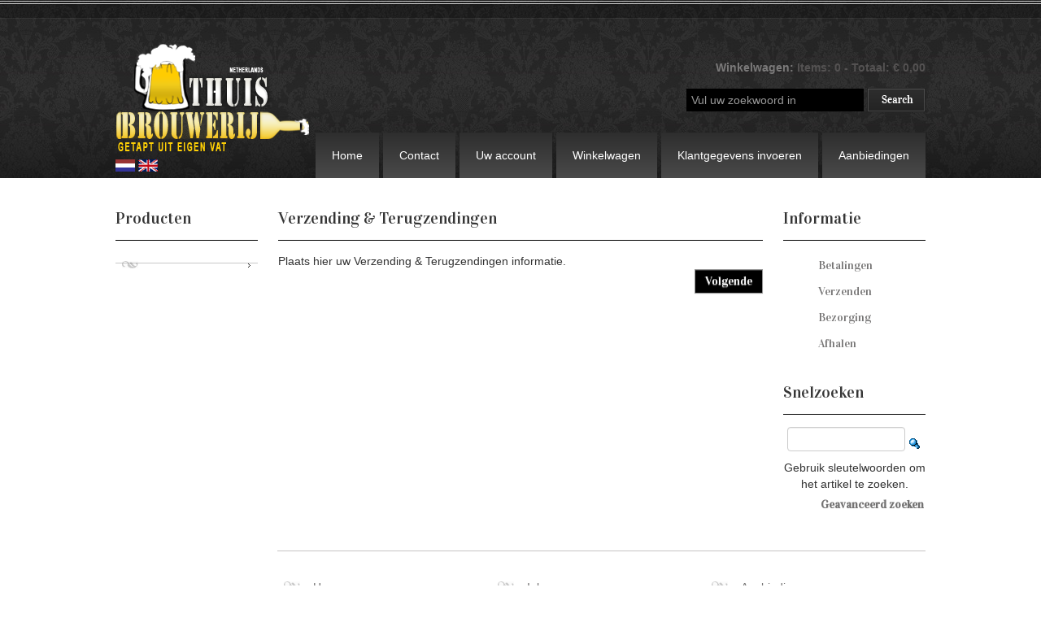

--- FILE ---
content_type: text/html
request_url: http://www.thuis-brouwerij.nl/shipping.php?osCsid=daa66490400a83a751e7ddbcdec39c05
body_size: 2087
content:
 <!DOCTYPE html>
<html>
<head>
<meta http-equiv="Content-Type" content="text/html; charset=utf-8" />
<meta name="viewport" content="width=device-width, initial-scale=1.0" />
<!-- <link rel="stylesheet" media="screen" href="/css/bootstrap.min.css,stylesheet.css" /> -->
<link rel="stylesheet" media="screen" href="/assets/css/bootstrap.min.css" />
<link rel="stylesheet" href="https://cdnjs.cloudflare.com/ajax/libs/font-awesome/4.7.0/css/font-awesome.min.css">
<link href="http://fonts.googleapis.com/css?family=Vidaloka" rel="stylesheet"/>
<link rel="stylesheet" media="screen" href="/assets/css/stylesheet.css" />
<meta name="description" content="Verzending &amp; Terugzendingen : Thuis-brouwerij">
<title>Verzending &amp; Terugzendingen</title>
</head>
<body class="" itemscope itemtype="http://schema.org/WebPage">
<div class="header">
	<div class="wrapper">
    	<a title="Thuis-brouwerij" class="logo" href="http://www.thuis-brouwerij.nl/index.php?osCsid=daa66490400a83a751e7ddbcdec39c05">
    		<img alt="Thuis-brouwerij" title="Thuis-brouwerij" src="../assets/img/store_logo.png" width="240" height="152"/>
        </a>
        
				<div class="languages">
					<a href="http://www.thuis-brouwerij.nl/shipping.php?language=nl"><img src="includes/languages/dutch/images/icon.gif" alt="Nederlands" title="Nederlands" width="24" height="15"></a>
					<a href="http://www.thuis-brouwerij.nl/shipping.php?language=en"><img src="includes/languages/english/images/icon.gif" alt="English" title="English" width="24" height="15"></a>
				</div>
			        <div id="search">
        	<form name="quick_find" action="http://www.thuis-brouwerij.nl/advanced_search_result.php" method="get">    <input type="text" name="keywords"  placeholder="Vul uw zoekwoord in" />&nbsp;<input type="hidden" name="search_in_description" value="1" /><input type="hidden" name="osCsid" value="daa66490400a83a751e7ddbcdec39c05" /><input type="image" src="includes/languages/dutch/images/buttons/button_header_search.gif" alt="Snelzoeken" title=" Snelzoeken " />    </form>        </div>
        <div id="shoppingCart">

			<a href="http://www.thuis-brouwerij.nl/shopping_cart.php?osCsid=daa66490400a83a751e7ddbcdec39c05">Winkelwagen: </a> Items:

			0 

			- Totaal:

			€&nbsp;0,00
        </div>
        <div class="headerLinks">
        	<ul>
            	<li>
                	<a title="Home" href="http://www.thuis-brouwerij.nl/index.php?osCsid=daa66490400a83a751e7ddbcdec39c05">Home</a>
                </li>
                <li>
                	<a title="Contact" href="http://www.thuis-brouwerij.nl/contact_us.php?osCsid=daa66490400a83a751e7ddbcdec39c05">Contact</a>
                </li>
                <li>
                	<a title="Inloggen" href="http://www.thuis-brouwerij.nl/account.php?osCsid=daa66490400a83a751e7ddbcdec39c05 ">Uw account</a>                </li>
                <li>
                	<a title="Winkelwagen" href="http://www.thuis-brouwerij.nl/shopping_cart.php?osCsid=daa66490400a83a751e7ddbcdec39c05">Winkelwagen</a>
                </li>
                <li>
                	<a title="Klantgegevens invoeren" href="http://www.thuis-brouwerij.nl/login.php?form=account?osCsid=daa66490400a83a751e7ddbcdec39c05">Klantgegevens invoeren</a>
                </li>
                                <li>
                	<a title="Aanbiedingen" href="http://www.thuis-brouwerij.nl/specials.php?osCsid=daa66490400a83a751e7ddbcdec39c05">Aanbiedingen</a>
                </li>
                             </ul>
        </div>
        <div class="clearfix"></div>
    </div>
</div><div class="container-fluid">
    <div class="row-fluid">
    	<div class="span2">
			<div class="ui-widget infoBoxContainer">  <div class="ui-widget-header infoBoxHeading">Producten</div>  <div class="ui-widget-content infoBoxContents"><ul id="nav"><li class="level-"><a href="http://www.thuis-brouwerij.nl/-c-.html?osCsid=daa66490400a83a751e7ddbcdec39c05#cat"><i class="icon left"></i><i class="icon right"></i></a></li></ul></div></div>        </div>
		<div class="span8">
			
<div class="contentContainer">
  <div class="contentText">
  	<h1>Verzending &amp; Terugzendingen</h1>
    Plaats hier uw Verzending &amp; Terugzendingen informatie.  </div>

  <div class="buttonSet">
    <span class="buttonAction"><span class="tdbLink"><a id="tdb1" class="btn" href="http://www.thuis-brouwerij.nl/index.php?osCsid=daa66490400a83a751e7ddbcdec39c05"><span><span>Volgende</span></span></a></span></span>
  </div>
</div>

	</div>
			
    <div class="span2">
        <div class="ui-widget infoBoxContainer">  <div class="ui-widget-header infoBoxHeading">Informatie</div>  <div class="ui-widget-content infoBoxContents"><a href="http://www.thuis-brouwerij.nl/information.php?info_id=37?osCsid=daa66490400a83a751e7ddbcdec39c05">Betalingen</a><a href="http://www.thuis-brouwerij.nl/information.php?info_id=39?osCsid=daa66490400a83a751e7ddbcdec39c05">Verzenden</a><a href="http://www.thuis-brouwerij.nl/information.php?info_id=40?osCsid=daa66490400a83a751e7ddbcdec39c05">Bezorging</a><a href="http://www.thuis-brouwerij.nl/information.php?info_id=62?osCsid=daa66490400a83a751e7ddbcdec39c05">Afhalen</a><a href="http://www.thuis-brouwerij.nl/information.php?info_id=214?osCsid=daa66490400a83a751e7ddbcdec39c05"></a></div></div>
<div class="ui-widget infoBoxContainer">  <div class="ui-widget-header infoBoxHeading">Snelzoeken</div>  <div class="ui-widget-content infoBoxContents" style="text-align: center;">    <form name="quick_find" action="http://www.thuis-brouwerij.nl/advanced_search_result.php" method="get">    <input type="text" name="keywords" size="10" maxlength="30" style="width: 75%" />&nbsp;<input type="hidden" name="search_in_description" value="1" /><input type="hidden" name="osCsid" value="daa66490400a83a751e7ddbcdec39c05" /><input type="image" src="includes/languages/dutch/images/buttons/button_quick_find.gif" alt="Snelzoeken" title=" Snelzoeken " /><br />Gebruik sleutelwoorden om het artikel te zoeken.<br /><a href="http://www.thuis-brouwerij.nl/advanced_search.php?osCsid=daa66490400a83a751e7ddbcdec39c05"><strong>Geavanceerd zoeken</strong></a>    </form>  </div></div>    </div>      
</div>
<div class="footer">
	<div class="wrapper">
        <ul>
            <li><a title="Home" href="http://www.thuis-brouwerij.nl/index.php?osCsid=daa66490400a83a751e7ddbcdec39c05"><i class="icon left"></i>Home</a></li> 
            <li><a title="Verzending" href="http://www.thuis-brouwerij.nl//information.php?info_id=14?osCsid=daa66490400a83a751e7ddbcdec39c05"><i class="icon left"></i>Verzending</a></li>
            <li><a title="Privacy" href="http://www.thuis-brouwerij.nl//information.php?info_id=7?osCsid=daa66490400a83a751e7ddbcdec39c05"><i class="icon left"></i>Privacy</a></li>         
        </ul>
        <ul>
        	<li><a title="Inloggen" href="http://www.thuis-brouwerij.nl/login.php?osCsid=daa66490400a83a751e7ddbcdec39c05"><i class="icon left"></i>Inloggen</a></li> 
            <li><a title="Account aanmaken" href="http://www.thuis-brouwerij.nl//login.php?form=account?osCsid=daa66490400a83a751e7ddbcdec39c05"><i class="icon left"></i>Klantgegevens invoeren</a></li>
        	<li><a title="Verzending &amp; Retouren" href="http://www.thuis-brouwerij.nl/shipping.php?osCsid=daa66490400a83a751e7ddbcdec39c05"><i class="icon left"></i>Verzending en retouren</a></li>
        </ul>
      	<ul>
        	<li><a title="Aanbiedingen" href="http://www.thuis-brouwerij.nl/specials.php?osCsid=daa66490400a83a751e7ddbcdec39c05"><i class="icon left"></i>Aanbiedingen</a></li>
        	<li><a title="Algemene Voorwaarden" href="http://www.thuis-brouwerij.nl/conditions.php?osCsid=daa66490400a83a751e7ddbcdec39c05"><i class="icon left"></i>Algemene voorwaarden</a></li>
            <li><a title="Betaling" href="http://www.thuis-brouwerij.nl//information.php?info_id=13?osCsid=daa66490400a83a751e7ddbcdec39c05"><i class="icon left"></i>Betaling</a></li>
        </ul>
        <div class="clearfix"></div>
    </div>
	<p>Copyright © 2026 BSGCN BV  |  K.v.K. Amsterdam 62304739   |    Mail: <a href="mailto:thuisbrouwerij.nl%40gmail%2Ecom">thuisbrouwerij.nl@gmail.com</a>    |    BTW-nummer NL854756826.B01</p>
</div></div>
<!-- <script type="text/javascript" src="/min/?b=assets/js&amp;f=jquery-1.11.0.min.js,jquery.anoslide.js,tinynav.min.js,jquery.scripts.js"></script>-->
<script src="../assets/js/jquery-1.11.0.min.js"></script>
<script src="../assets/js/bootstrap-carousel.js"></script>
<script src="../assets/js/jquery.anoslide.js"></script>
<script src="../assets/js/jquery.vticker-min.js"></script>
<script src="../assets/js/tinynav.min.js"></script>
<script src="../assets/js/jquery.scripts.js"></script>
<script src="../assets/js/print.min.js"></script>
</body>
</html>

--- FILE ---
content_type: text/css
request_url: http://www.thuis-brouwerij.nl/assets/css/stylesheet.css
body_size: 12217
content:
.icon {
    background: url(../img/bg_list.png) no-repeat;
    display: inline-block;
}
a {
    color: #747373;
}
a:hover {
    color: #282929;
    text-decoration: none;
}
p {
    color: rgb(143, 143, 143);
    font-size: 0.875em;
}
.container-fluid {
    position: relative;
    margin: 0 auto;
    width: 996px;
    max-width: 100%;
}
.header {
    background-image: url('data: image/jpg;base64,/9j/4AAQSkZJRgABAgAAZABkAAD/2wBDAAICAgICAgICAgIDAgICAwQDAgIDBAUEBAQEBAUGBQUFBQUFBgYHBwgHBwYJCQoKCQkMDAwMDAwMDAwMDAwMDAz/2wBDAQMDAwUEBQkGBgkNCwkLDQ8ODg4ODw8MDAwMDA8PDAwMDAwMDwwMDAwMDAwMDAwMDAwMDAwMDAwMDAwMDAwMDAz/wAARCADbAJkDAREAAhEBAxEB/8QAHwAAAQUBAQEBAQEAAAAAAAAAAAECAwQFBgcICQoL/[base64]/8QAHwEAAwEBAQEBAQEBAQAAAAAAAAECAwQFBgcICQoL/[base64]/9oADAMBAAIRAxEAPwD4if4mfD8HYPFhVSpIA+CfgHaT7Z1D9KAHj4k+AAig+LMMcbH/AOFKeAVxnsB/aFADv+Fl/D9dqHxUWG0lR/wpTwD2x2/tHrQAxfif8Pdzp/wlW9urMPgp4BA+n/IRoAcfiZ8PsFz4tA/gH/FlfAPB/wDBjQAf8LN+H/IHinDt1/4sr4Bz06kf2jmgBi/Ev4dxrn/hK+Scr/xZPwCCcY4wNQoAd/wsz4fksP8AhKz/ABB1/wCFKeAP1J1HHSgCB/iX8PURf+KrHJIU/wDCkvABz6nH9o0AMX4keAW6eKTjG7J+CPw/A/M6jQAw/E34fA4PivBHUf8ACkfAH/yxoAkX4ofD8lF/4S4qB/1RLwAP/cjQBaPxN+H2QR4qLEZGwfBTwFn3/wCYhQAH4k+APlH/AAlWQT2+CngDB6nvqNACn4l/D9VLHxVnbyWHwU8A8/T/AImNAFR/ih8Pt+5fFRjOP+iJeAC31ydRoAiPxO+HxO4+LMk9T/wpHwB/8saAF/4Wb8PuP+Kr69P+LI+AP/ljQBLH8S/h46sP+Eq5X73/ABZLwAM5PH/MRIoAX/hY3w//AOhvT/wyPgD/AOWFAHy+U3Bi0jqr8qc4A6/zoAYCrQlpDx2B9BjA+pxQAM3mSbTyACW+bH+7g/jQAm5eSB/rSTkZ5PPcD3oAQlScnGVPU9mHPOcUAGWEuIxje2/cx9OpNAD0dJGJyxKklcnk5PRaAH7PmDYzKi9M9c8HJ+lAEQmTahdgvLfImDg+uDmgBIZHMR24LR8KCcYB53c0ATb3fEUtvubrknj3Ofx7UAU2hZJgiDd/Emcc4oAstL+/cIhkwMEA454yf0AoAmGCiTYHyrnavuORQBXuJGUoQrKhPzKcYbHXpmgCO5BeQMq5VwAhH8X+c0AOEaW+0zIXJ9Og9utAD/MZY2LqcAkIxwuRnAH16mgBkDLt4IUg56cc8NnPXj3oAu5f/IP+FAFptL1BCQ8ETAckLLGd3IPALe1AEP2SZ/NyiAnOMyxnIA4/i67qAHwaZeyIsiLFmIYI8yMn5R/DhuaAGLpd5hMbCFOU/fRdSeOjfN/n3oAQ6XeYIxGMtvI82Lr/AN9fT/OKAHT6XdxRlmRN02do8xBtHH+3uGKAILbSrzd5m2Iheq+dFu/AbqALI065kKRjyymDuQSRkfLjH8X60AMk0a6llUokaxnG5xLF1Jx/f70ARTaZeQqYDHHgneCZY8jPvu9qACDTb98wbFz96P8Aex/KRz/e6GgC3d6bexqHCRq5O0N5sfQ9cfN14oAzo9PuE3Exoz/wfvowB7/eoGXY7C8mAQCMM5+550Y+6Ac53etAinJYXLrHiONWVcP+9j59/vUAT2un3pYJsjZUywBljyD04+buxoGTXWm30bFjGgLYEbedGQPUj5uDQIpx6fekSL5aOXB6zR8dycbvagZdh0i+WIArDg/My+fEcg4/2uOOaBE39i6p/wA9k/77i/8AjlAzYVQzIQdzqFEhU888fpg0CMeVDHI8ZOcHGaALlip3sXGEADZPYg5B/nQBIcAlVJIJPJ4Jz1zn9c+3TjIAmAcA8L3IHIB9P8/rkAAZfKzGN1Q7SmfX8T+GKAK0M5hD7VG9uA57CgBbeQxsQFLGQbeOTjPPHegC4GQGMRoCzKQg5PAzyR/FxQBAwlWRJflkkCbypH3QOhOetAFz/XpDclBlA+8A/wAOCOP6UAMaOS4tVaVxvGXU9AR79BQBGqWayJGyu5YYBPAJJ69jQBQb5JGCNnaxww9jwRQBdEFqsURlkKPIA2PY+w7UATw2wilZo3ym3C59c8jP4UANUNcTnzEDCJ+QcdCGwPwwtAEMkhnlIAEflH5ZgD8oGcZ/GgC0rZUbACjjnjvjG09+TQBayn91vyb/AAoAz1lgBbYwQEjB5Xk9fTA47H/4mgZRlyZZCWDHJ+YdD70ASRTuoWMufJ3YYex60AWC5XPyMdvUHAHGf8/54AAOTjcjc9xzyR7dqAK8txI4Me/MQPyjHYdKAIVClhuOB3PWgC9biPMuwlFI+ZsjjP3RkjPrn6UANNyoAKAhsZz15z0P4ZP40ATRS+eFUfNKVY7QMAYGBknqKALP7yMbewyc8Yx3JOOlAFV54xv24ZFK4GSM8k8EdyeaAM93LsSST6ZOcD/eoAZQAu45Uk528Lnnj05oAuw3Jyd2d67icAYOBnLDvjHFAF5HABdRncecd89ATjk80ARkLGwLEquSpzg/Mwzn9cGgCNCRF584C5O6Ps3XOB6Z9qAF+1W/q/8A3yn/AMTQBE9i6kHIMZYDOOQD3IoEJFAgufKYiQLjdjpnjIoAW5kOJInQjJzGT2UE44oAfCPMSPkg/cONv07+xoAWdREjsGJP3RkD6dsdqAILeUxgKiFnLZJXkldvTGO3UUASzwRNNGI8Is3QgccgY44/vUAMS0lZmRD+743OeAe/T/ZoAhW3kffgKPK+/k459KANhLfyECxbQSf3spHOPagCGaaBWxINyg8qvJJH975ug9KAKs0v2hZAWCxoR5XGMnB4P1oAo0AToitFu2guCRgHnBHHH1oAhZChwwwfSgCe2Zo3Z0I3KpO3Gc4GaALv2mBmOOGYYdsfI317/jQBbUB/l4eN1+YHk+2D3FAGRLatH5hBBVGwB3xgHP3fegCLyn/55t+RoA2ELMm0Nv2fJM3b0PJPUdc0ANaNdwlGNwXKyIvykAdDjv6UAVrqPzN9wz7V4VExyeOnUd80AV7Xf5oWM4Dfe4zwO+PX0oAdeb1lwxyOSmO3OD+ooAktYPuThwQh+cZwR75/[base64]/fb/wCFADpWaGLcIiwbAfc2NoHQEKaAIluYZCMg2545HIyv3cj2NAEwUuGiY538OQCeexOOueoP50ANuJIvOjiCFWSRVLDj5ODjigBElhW4kjZWk3PsQE7guT83X1NACj5F8qPLguTF1G4+xwRx1/zwANluIkJBkec55QHCcf5zQAsT+ejhY3Ug9N2VbJ5Dce/5UASLuf8AdOSYyG3Fsg49ee+eQOwoAy5Ynico456g9iPUUAIqMSuFwGIAY9N31oA2iRDEEcrgBVIzg9BnGetAEG6NiHDgoP8AWOcjHK4wvqNuOgoAARGjHDbVLZwRlQSVAOc/pQAjLGhcQHd5igNzu68g49etAElufmfahRF2ooPzHPfnnFAGfdJsmPzbi3zN25P+z2oArqNxA3Bc/wAR6UAaoEccMaxHJJyzdCc5Axnp0O2gCvvh/wCmH/fElAFmYhVd5AELIyKn8RJ65H1+agfKZsKeZLGmNwJ5HTjvQFjbHlqP3PPkZVxk8ex70BYqX8QBjuB3OG9+4oCwy3i8y6mfGRGxIU+pJxQFi64Ry3mttDfIhB755x/XigdjJuoRDMVUYUgEc54//XQKxat9rxRhUEhQOroevPQj69M0BYmCFMux4ZifLXq5HJ9+v5CgLGZ5ckhLbSWY5I7889OvegOU07dGSNoGiKf32JBByOT+AoDlI9paeDJdo1wSuDhWGccemfWgLE3lkkyIwTvIAufnIIP480BYlMSFdgQAAhlB/iC9jQFiDy1EmE+WOQAuF+XleMDHqetAWE42DYoMRY5xypPUjk8DvQFiT5QWVUypXhcgZABHPHHfkdulAWMuaN/MkJ3PjJLEYzjrx7UByl2NC0SKVMcyZADZG5evHuM8Ggdhdp/57/[base64]/wA5xQAjR5YnYS/TrkbR6dz16GgBzAOY0QYVcjdxnAxng5/H3oArtHJtby3IVz0YHf8AMQCcCgBsSBGJjQEnb+7OfvLweccdf4qAIJ7hXkICkqu4feOCCQf59qAEE8k7RRk4YZzIACec9OlAE3y/3j+clAEVs53Mjtlenld3OMBc+lAE6QxI4kVQdgHBPykkdcnp3oAomNkCyhh14Ibp0P50AXDIHtWIIVlUI/qTngfiBQAsEm21IO0lA23J9emR6nmgCksMsiGUcgdSSO31oAutbiKSMo3zJwSw6tkcjn/aoAqTyGRguwKE4HO4/ie9AFvaNixKAB5ZxnLZ56jGevtQAyzKKCGP7x2CoB145oAvxHnGPmzhvfIzn+dAEPzBGCgCOIlOen3hkd+OMUATl23ZyFG7Chj94f4+lACxkHIX5AxO1QBwV6t6daAIoojbh9ztIWBKfzIHvQA/AUgAgZC7iG5JzjrQBXHKFiu4fdcgdc8YxnBIPp/hQBWnkcq0bxEKpxHIQQeOnX1AoAbAwURqcZdsbcdsEA5+poAs+U/q/[base64]//r60BcaFYnCtuwDhc9B04I4z2oC5XuIpZ1AVwoB+SPnB4z1bvigLmTtNAXDFAXHUCNKG5R2CuBEqrw3XlBx27daALkTLKHkB+98pKgjpk8d8n2oAFVdsZI6rucjrwM/98g9qAEQ7zwNu7IyBgNjOTj6mgBsxkSJ5OCpUCRG4yQcZznv/ACoAqSXQ8sNE5WU8MuPujv8Ame/WgDP68nkmgB0cbSNtH1P0/rQBpQNKCICi+WpDMyjlhnhuvIz7UASG4SSaOMLuWQHEjDdnOQOPSgCUM28QMuEA+YlcjtgA9PzoAQJsKtheG+RTkM3GP8/0oAn27clzujA4B9TnPHvQBGm7aoXAJUNtPfOcjI9OOaAK9yrRSxPCpOSWeIfd7DOO3WgCdkbcCpKMj/IOxDYLdevegCAvMsieWfMjnO7LjAH+cUAZkibCMsGJGSO4+tAEdAGo1nDIdqExOv3lHzY6Yzk0AUpoHt2w/Q/dI6GgZdtJHEDEMAsRyy45xySf8KALSLtw7gs7AbiepI9AO3zUCF4Ee9l6A+Zt6gDqM+1AFKdVnjknEh2JgRr2GODx78UAZ6qWIVeSaALa2mG2SsUZx+7AGc/j0oGMNvtkiTdkNzkj39KANAuFSRuRn76qPmTj9MUCI42EThHV/kUrHwAeSNuMHGaAJw4zIrIcD5QoHByPu/higCsTIYj5fU8CXruALZI6kdKAJcuuzkkoPlkbJ56HPJ68/hQAxpZD5jeWR5YHlr0+X72Sfvfw9qAJQVLPks7BwJAvzA+2MnA60ARkytzIfnDfuh0XK85PPXtQA9RuCs6hTISsu48kZ7dO1AypIiyTB5ZTskJ2kjbgYz948daBEv2S39J/y/8ArUAVy8BkZCgi5wJY2JAPr7jNAFsRK8MkWzEiHnnOWxkEE+tAFKRo44hChBdsGdh0yOQPwoAuQIsJDspDFQJV6/[base64]/E0AGW2MQSXZ8KcDlOx9OxoAUlR5isR5fAXcCpbd1xn0oArS5gVY1OHPzyEcc9B+VAF+3YtGjMRnG1DzhcDA47kk0ARuDKUljC5hx+8fjOOoK9sUAUC0s3VjsDZY/wruNAG5k/89V/75/+vQBjxWvmRkiUeZjIQEH8+aALsEsflxqeJJFG3uTt46/hQBmMkryylEb5SWI9OaABlngdJHGGY5BJzk+/NADi0kzR+UpEqLgleM+5PvQBC0cijLKwHTJoA2WMYQJ3YjYuSORjb9McUAZy2jmISGQKz7fLQ989Bn1oAmtRERvCDPAcP82D7fWgC4drq42K+75kxjk4FAGfc/KkbJuRX6r/AA8cjH50AQG4mJjcsS0f3f8A69AGnIdyo6jarEYHY5GQT057f5yACM+3IPvnr9Ov+ffcAPhGXJ+8Mfhz6/8A6v0wAAZbyNJI0jc5OcdselAF6WUwiLy8LJgGSMdBx6bu+aAJEMgjijVt+5MucgEZXKjigA3RRQlSNoYEou7nkY9+tAGTzQBpwxLFMrDKjZgqc5z6n2NBRJtRHEoHyqm1EI/iJ4I3etAiKeZlDkbo/MLBWQg5K4GSc5H4UAUHmkkjSNiTsJO4ncTmgB9vOYBIQNzsAEJ6D6igC1FctImyUhyxztxg8cjHGM5oAsSAStCQcFWDEH0HOMeuKAI7qMOIwMrHGrE4GcDj+VAAD5ZRNwJZQFQ8HjBGTx9AcUAPJkVQFXuVb2A4yv8Aex70ARXMiGBlwA7lTwRjPGcd+lAGagUthyVU/wAQ7fhQBqmVWjVYyfKUbc9zgdG/D/OKAGcg8j2Ax/MH8Ov49qAHpII3+ZiFG4kbj1zjJ/H/AOvzmgDMlCBsQszL/eNAEYDtkgE46/jQBpRRmMbQ5cnqNu4Z7DketAD0UADe++X5irNjBLDaMevSgCt5K/[base64]/hQBVkvFKhIUCqORnG38hxQBEjTSsgJZ13buenHX+fagBkgeSbaQA/QKf0FADkidGDttBU8K2evQZ20APnWNQWx8zEKMnBHAyNuKAK21g2Np3dcYoAsTNKhU7igdVJ7HIGD/wDqoAdHdkAiQBwRgnuR7+tAFlZUuFXEQCxnABIxuwQBj0oAbCIllkAYMj4K8jGeuCB09qAHOgCSJDtXfng+pIBUenagLDML9lYSZUxZOz3+6uaAM9XKuHzkg5570AaizReWxEgAJyc9s54oAzZZPMct26D6CgC9bZETybyC2Q+TkH0PtQAkSnyyJBhJWJBPXBx/[base64]/+vQBG8LzzP8+AqgjI6egxQFxVISB0ZCQh2ufl6nqf1oAhEDwmGQkcsAQRnGT3oC5dZlDEqPlB3bQM7jjH/wCzQAAkg/uyc4DyNwTnk/lQAwspbZLHmM/3lCkf7Wc9B60AUJ4xEwKElGztJ68dRQFyHNA7hCplcLnj+IjsKCS+ClsuCpYdd+3kg5ODn8KAI0eVk83eFBPzKOPl6Zz14oAeh8zBQrtHTgADPGD796AE3SIXIwYmccEkkYOC3rQAhXJjPIj3ZJzjOO+PT3oAkZmmjZVxtJHzdT1HbA6UAUZY/Kxl8k9OMD3oAmtpXOUXHC5AAAJwRQBNEwyTuwQMnJwMdz19gD/CDQBSmwGBUkBxuwexzgjP1FAFiBp5VwTuUH5ZGwSrfj160AWSCbd1jYg84BIyMHpn8KAKAlbyJgWzuZcn65P9KALNuXeF2eQ4LZyeThfTNACM0sSsUG1m5MmB8qjoP/iqAKalpZFUvkscbjzQBeLDYr9Om1icnA9eO3WgBssiiLaV3DOAScHOCSfw70AZ+73oAtpDEYy5HbJIPAwefU9qAJTl8gfK33WHB69c/rQAYEQRVyQpwc46E5x27+tAEhf72AWwQQnP6jbmgBBl92flyuJD+H04oAg3D93lcR9G4wB6Dd9aAGmRQHCDeg27mJ6E/[base64]/AKD/APF0AAQKAgB5PIJ6/U+gNAxXUnYNxVNpYHvkdD+GaAHqQQAc4GAfckZP50AKSDtbqueW/iH8PagCOWQRsIgCdwPA/TigCRuMADIVfmB6fNxnHegCJ/Rcc5+U4Ab0x+PTNADJAZDydmeQxxkkjvyMcYoAphTvKFgMHk9ePUfzoAsGQIsYJLKV7HH6/jQASKzqHQb85+fd2X2oArsrKiMf4yePpQBat5mOFyC6j5c4A2jsPegBXl/fxA7Pl6kjGMn+nagCSWYwgBRhmB2njI+br+NAGcoeQ4Ubj1wKALMGMFicE8N0wF9x9aAFSTzJSAgI4BO7IAHU80AQNuTGG684HagCbC/88f8Ax7/69ACxyNIiEgliT83Tkcj8KBDy4JVSpyGywHcHOfwoANyliB8wyGA9QPfvQA4Eg9tw5YYwD6UATZBAzz7/[base64]/ADz/APHaAHr82SGJG4lMdP8Aez+NADkfDB2I5XGR25/TNAETYLAgg8n5snnvj0zzQBIJDjcT94HOBlcD6UALuYbULAA/h+GaAELbclRuj7gdsdwKAGiXeodTjOfqpxgUAIZIgFbG05wRj7p70AVrhkyrKysWzuI/Q/WgCvu+lAE9ucyZzgoMjHftigC1kYJ3A46dtwHOR+OaAHglCgAy2Dz2+lABvAGMKBg8nv680ABc/Kd3IyxBHPGB/I0AM3gkHeDgcMB278fnQBXndOMEiT/lop6UAVt30oAkikIcbWVc8EnpigC/vi/57j/vs/8AxVAFVyB+6UlU2kjHQn0z/SgY9QREqliGx8rdCCewoAfu2hUxuCjKg+3qPagBqzJudOp6sR0+lAClwQXZgMjbtz0NAB5vUAfO3bj06kZzQBHGY4lPJ5OV9TjHFAC7iQw7ncJEB9e+aAIXISMAc9Qpx19T7UAQKkjdEOPvZPA/WgBhODgjBHagCeO4fMallVV7+3/6qALrSjIK/MwBAQfr9KAGnnaOxPbo38VAD921ct/Bkkj6dB+FAFCSYmXzADG1AEJcsSx5J5JoAM4xkHnpQBPFtdWUr0xuPc88YoAPJ/21oAkK5BLOQG5BzgCgQ0EFCXPHb/dHb8aABjltrcgZLc8/7OD+NACbl7f8tCeRnk/8BoACQfm4yp6n1H1oATcwk2oPvndk/rQA5XV2JySVJK5689hQA/byDjMgHT17HJoAj81cKWIHX5F5wfXnNACRSN5ZxgsnQE4wOueaAJdzP+7eHJPqePc5oAqtGyyBV+buue+KAJ2l/fMFTfgYIB78bv5UASg5VZcDhc4H06UAQzSMpUgEA/eBxg4oAjn3M6lR8rABCO9ADtiQ480Fy3p0FADvMYISwJALbSeMjpj60ANiZQvBAO78Pm459eKALW5vU/kf8KB3IO3GOvPp1HrQIa//AC1+70HX+tACJnMXT7ox09DQAxc7YvvffOOmO/6/WgA5w33v9b2xtzkdaAFb/lp06N9e3SgCG3/1q/rQBZf/AFY9MDOfu+2aAKs33z938P6+9ADh/qD937/fr26UAPT/AFQ+995cf/Y0ATv973wfu/exx07UAU4du/nH45/TFAFxvuHr1H557e9AFWb+DpnHOP69s0ASwfdj69TjP4/doAkk++cbs4/ztzxmgCuPuy9c4P3/AKj9aAJLf/Vf8CP06CgCX5/+mv8A45QB/9k=');
    background-repeat: repeat-x;
    height: 219px;
    margin-bottom: 38px;
}
.header .wrapper {
    positIon: relative;
    width: 996px;
    height: 219px;
    margin: 0 auto;
    max-width: 100%;
}
a.logo {
    margin-top: 40px;
    display: inline-block;
}
.headerLinks ul {
    list-style: none;
    position: absolute;
    right: 0;
    bottom: 0;
    margin: 0;
    padding: 0;
}
.headerLinks ul li {
    float: left;
    background: #fff;
    margin-left: 5px;
    height: 56px;
    background: #207cca;
    background: -moz-linear-gradient(top, #207cca 0%, #2e2e2e 0%, #4a4a4a 100%, #4a4a4a 100%);
    background: -webkit-gradient(linear, left top, left bottom, color-stop(0%, #207cca), color-stop(0%, #2e2e2e), color-stop(100%, #4a4a4a), color-stop(100%, #4a4a4a));
    background: -webkit-linear-gradient(top, #207cca 0%, #2e2e2e 0%, #4a4a4a 100%, #4a4a4a 100%);
    background: -o-linear-gradient(top, #207cca 0%, #2e2e2e 0%, #4a4a4a 100%, #4a4a4a 100%);
    background: -ms-linear-gradient(top, #207cca 0%, #2e2e2e 0%, #4a4a4a 100%, #4a4a4a 100%);
    background: linear-gradient(to bottom, #207cca 0%, #2e2e2e 0%, #4a4a4a 100%, #4a4a4a 100%);
    filter: progid: DXImageTransform.Microsoft.gradient( startColorstr='#207cca', endColorstr='#4a4a4a', GradientType=0 );
}
.headerLinks ul li:hover {
    background: #fff;
}
.headerLinks ul li:hover a {
    color: #4a4a4a;
    text-decoration: none;
}
.headerLinks ul li a {
    display: block;
    padding: 18px 20px 18px 20px;
    color: #fff;
}
#search {
    position: absolute;
    top: 108px;
    right: 0;
}
#search input[type="text"] {
    color: #7a7979;
    line-height: 1.3em;
    border: 0;
    background: #000;
    margin-bottom: 0;
    -webkit-border-radius: 0;
    -moz-border-radius: 0;
    border-radius: 0;
}
#shoppingCart {
    position: absolute;
    top: 64px;
    right: 0;
    color: #545252;
    font-weight: bold;
    line-height: 39px;
}
#shoppingCart a {
    color: #7a7979;
    font-weight: bold;
    padding: 6px 0px 9px 0px;
}
#shoppingCart a:hover {
    color: #fff;
    text-decoration: none;
}
.row-fluid .span2 {
    width: 17.529915%;
}
.row-fluid .span8 {
    width: 59.815%;
}
#nav {
    list-style: none;
    margin: 0;
    padding: 0px;
}
#nav li {
    line-height: 1.35em;
    border-bottom: 1px solid #c8c8c8;
    position: relative;
}
#nav li a, .ui-widget-content.infoBoxContents a {
    color: #747373;
    display: block;
    padding: 6px 0px 6px 43px;
    font-family: 'Vidaloka', serif;
    font-size: 14px;
}
.row-fluid .span2: last-child .ui-widget-content.infoBoxContents a {
    padding: 0;
}
#nav li a strong {
    font-weight: normal;
    color: #000;
}
#nav li a:hover {
    text-decoration: none;
    color: #000;
}
#nav li a .icon.left, .footer ul li a .icon.left, .ui-widget-content.infoBoxContents a .icon.left {
    background-position: 0 0;
    position: absolute;
    width: 20px;
    height: 9px;
    top: 10px;
    left: 8px;
}
.ui-widget-content.infoBoxContents a {
    position: relative;
}
.ui-widget-content.infoBoxContents a:hover {
    color: #000;
}
#nav li a:hover .icon.left, .ui-widget-content.infoBoxContents a:hover .icon.left {
    background-position: 0px -14px;
}
#nav li a .icon.right {
    background-position: 0 -28px;
    position: absolute;
    width: 5px;
    height: 5px;
    top: 13px;
    right: 8px;
}
#nav li a:hover .icon.right {
    background-position: 0 -42px;
}
#nav li.level-1 a .icon.left, #nav li.level-1 a .icon.right {
    background: none;
}
#nav li.level-1 a {
    padding-left: 53px;
}
.ui-widget-header.infoBoxHeading, .ui-widget-header.infoBoxHeading a, h1 {
    color: #353535;
    font-family: 'Vidaloka', serif;
    font-size: 1.4em;
    border-bottom: 1px solid #000000;
    padding: 0 0 15px 0;
    margin: 0 0 15px 0;
    line-height: normal;
    font-weight: normal;
}
.ui-widget.infoBoxContainer {
    margin-bottom: 20px;
}
#tinynav1 {
    display: none;
}
.footer {
    padding-left: 20%;
    color: #929292;
    margin-top: 20px;
}
.footer .wrapper {
    border-top: 1px solid #c6c4c4;
    border-bottom: 1px solid #c6c4c4;
    width: 100%;
    padding: 27px 0;
}
.footer p {
    padding-top: 20px;
}
.footer ul {
    list-style: none;
    padding: 0;
    margin: 0;
    width: 33%;
    float: left;
}
.footer ul li {
    border-bottom: 1px solid #e5e5e5;
    margin-right: 41px;
    line-height: 34px;
    position: relative;
}
.footer ul li: last-child {
    border-bottom: none;
}
.footer ul li a {
    padding-left: 44px;
}
.carousel {
    position: relative;
    margin-bottom: 20px;
    line-height: 1;
}
.carousel-inner {
    position: relative;
    width: 100%;
    overflow: hidden;
}
.carousel-inner > .item {
    position: relative;
    display: none;
    -webkit-transition: 0.6s ease-in-out left;
    -moz-transition: 0.6s ease-in-out left;
    -o-transition: 0.6s ease-in-out left;
    transition: 0.6s ease-in-out left;
}
.carousel-inner > .item > img, .carousel-inner > .item > a > img {
    display: block;
    line-height: 1;
}
.carousel-inner > .active, .carousel-inner > .next, .carousel-inner > .prev {
    display: block;
}
.carousel-inner > .active {
    left: 0;
}
.carousel-inner > .next, .carousel-inner > .prev {
    position: absolute;
    top: 0;
    width: 100%;
}
.carousel-inner > .next {
    left: 100%;
}
.carousel-inner > .prev {
    left: -100%;
}
.carousel-inner > .next.left, .carousel-inner > .prev.right {
    left: 0;
}
.carousel-inner > .active.left {
    left: -100%;
}
.carousel-inner > .active.right {
    left: 100%;
}
.carousel-control {
    position: absolute;
    top: 40%;
    left: 15px;
    width: 40px;
    height: 40px;
    margin-top: -20px;
    font-size: 60px;
    font-weight: 100;
    line-height: 30px;
    color: #ffffff;
    text-align: center;
    background: #222222;
    border: 3px solid #ffffff;
    -webkit-border-radius: 23px;
    -moz-border-radius: 23px;
    border-radius: 23px;
    opacity: 0.5;
    filter: alpha(opacity=50);
}
.carousel-control.right {
    right: 15px;
    left: auto;
}
.carousel-control:hover, .carousel-control:focus {
    color: #ffffff;
    text-decoration: none;
    opacity: 0.9;
    filter: alpha(opacity=90);
}
.carousel-indicators {
    position: absolute;
    bottom: 15px;
    right: 47%;
    z-index: 5;
    margin: 0;
    list-style: none;
}
.carousel-indicators li {
    display: block;
    float: left;
    width: 10px;
    height: 10px;
    margin-left: 5px;
    text-indent: -999px;
    background-color: #ccc;
    background-color: rgba(255, 255, 255, 0.25);
    border-radius: 5px;
}
.carousel-indicators .active {
    background-color: #fff;
}
#bestseller-container ul {
    list-style: none;
    padding: 0;
    margin: 0;
}
#bestseller-container ul li {
    text-align: center;
}
#bestseller-container a {
    color: #D08D35;
}
.subcategory {
    float: left;
    width: 148px;
    text-align: center;
    height: 162px;
}
.subcategory a {
    font-size: 0.875em;
}
.catimage {
    float: right;
    width: 60px;
    height: 60px;
    margin-top: -30px;
}
.sort div {
    float: left;
    margin: 0 20px 20px 0;
}
.products .product {
    float: left;
    width: 181px;
    margin: 0 25px 25px 0;
    min-height: 256px;
    position: relative;
}
.products .product:nth-child(3n+0) {
    margin-right: 0;
}
.products .product h2 {
    font-size: 1em;
    font-weight: normal;
    line-height: normal;
    border-bottom: none;
}
.products .product h2 a {
    color: #252525;
}
.products .product .image {
    text-align: center;
}
.products .product .productprice {
    font-family: 'Vidaloka', serif;
}
.products .product .tdbLink {
    margin-left: 20px;
}
.products .product .productbuynow {
    position: absolute;
    bottom: 0;
}
.btn {
    background: #000;
    color: #fff;
    border: double 1px #949494;
    -webkit-border-radius: 0;
    -moz-border-radius: 0;
    border-radius: 0;
    font-family: 'Vidaloka', serif;
}
.btn:hover {
    color: #949494;
    background: #000;
}
.highslide-gallery {
    float: left;
    width: 31.5%;
}
.price {
    border-bottom: 1px solid #c8c8c8;
    padding: 10px 0;
    margin-bottom: 10px;
    font-size: 1.5em;
    text-align: right;
}
.price span {
    font-size: 0.6em;
}
.productDescription {
    padding-bottom: 10px;
    margin-bottom: 20px;
    border-bottom: 1px solid #c8c8c8;
}
.productWrapper {
    float: right;
    width: 68%;
}
.buttonSet {
    text-align: right;
}
h2 {
    font-family: 'Vidaloka', serif;
    color: #353535;
    font-family: 'Vidaloka', serif;
    color: #353535;
    font-size: 1.4em;
    font-weight: normal;
    border-bottom: solid 1px #000;
    margin-bottom: 12px;
}
.carouselAlsoPurchased .next, .carouselAlsoPurchased .prev, .carouselCrossSell .nextCrossSell, .carouselAlsoPurchased .prevCrossSell {
    display: block !important;
    opacity: 1 !important;
}
.carouselAlsoPurchased li, .carouselCrossSell li {
    text-align: center;
}
.carouselAlsoPurchased h3 {
    max-height: 30px;
    overflow: hidden;
}
.carouselAlsoPurchased li a, .carouselCrossSell li a {
    display: block;
    font-size: 0.6em;
}
.carouselAlsoPurchased li a img, .carouselCrossSell li a img {
    float: none !important;
}
.carouselControls {
    right: 0px;
    top: 5px;
    position: absolute;
}
.carouselControls a {
    float: left;
    margin-left: 20px;
    background: #666;
    border: 0px;
    border-radius: 0px;
    display: inline-block;
    font-size: 26px;
    font-weight: 200;
    line-height: 30px;
    position: static;
    height: 30px;
    width: 30px;
    color: #fff;
    text-align: center;
    opacity: 1 !important;
}
.carouselControls a:hover {
    text-decoration: none;
    cursor: pointer;
}
.carouselCrossSell .product-name a {
    font-size: 1.2em;
    font-weight: bold;
    padding-top: 20px;
    max-height: 20px;
    overflow: hidden;
}
.carouselCrossSell ul, .carouselAlsoPurchased ul {
    min-height: 0;
}
.carouselCrossSell, .carouselAlsoPurchased {
    min-height: 0;
}
.box-collateral.box-up-sell {
    position: relative;
}
.formline textarea {
    width: 98%;
}
#upsell-product-table ul {
    height: 193px !important;
}
.block.block-related {
    position: relative;
}
.clear {
    clear: both;
}
.infoImage {
    float: left;
    margin: 0 20px 20px 0;
}
#modalWrapper {
    display: none;
    position: fixed;
    top: 0;
    left: 0;
    width: 100%;
    height: 100%;
    z-index: 999;
}
#modalWrapper .modalBG {
    width: 100%;
    height: 100%;
    background: rgba(0, 0, 0, 0.7)}
#modalWrapper .modalContent {
    position: absolute;
    top: 50px;
    width: 45%;
    background: #fff;
    padding: 20px;
    margin: 0 auto;
    left: 0;
    right: 0;
}
#modalWrapper .image {
    text-align: center;
}
#closeModal {
    position: absolute;
    top: -15px;
    right: -15px;
}
.input-group .cart_quantity_input {
    width: 40px;
}
.header_product {
    margin-bottom: 10px;
}
.spinner {
}
.spinner input {
    text-align: right!important;
}
.spinner .update_product {
    margin-top: -10px;
}
.input-group-btn-vertical {
    position: relative!important;
    white-space: nowrap!important;
    width: 1%!important;
    vertical-align: middle!important;
    margin-top: -98px !important;
    margin-left: 55px !important;
}
.input-group-btn-vertical > .btn {
    display: block;
    float: none;
    padding-top: 6px!important;
    padding-bottom: 6px!important;
    position: relative !important;
}
.input-group-btn-vertical > .btn:first-child {
    border-top-right-radius: 4px;
}
.input-group-btn-vertical > .btn: last-child {
    border-bottom-right-radius: 4px;
}
.input-group-btn-vertical i {
    position: absolute!important;
    top: 0!important;
    left: 8px!important;
}
@media (min-width: 1200px) {
}
@media (min-width: 768px) and (max-width: 979px) {
}
@media (max-width: 767px) {
    #nav {
    display: none;
}
#tinynav1 {
    display: block;
    width: 100%;
}
.header {
    margin: 0 -20px;
    height: 430px;
}
.row-fluid .span8, .row-fluid .span2 {
    width: auto;
}
.footer {
    padding-left: 0;
}
.footer ul {
    float: none;
    width: 100%;
}
.footer ul li: last-child {
    border-bottom: none;
    border-bottom: 1px solid #e5e5e5;
}
.footer ul li {
    margin-right: 0;
}
.ui-widget.infoBoxContainer.bestsellers {
    display: none;
}
a.logo {
    margin: 15px 0 0 15px;
}
#shoppingCart {
    top: 22px;
}
#search {
    top: 175px;
    right: 20px;
}
.headerLinks {
    margin: 0 -20px;
    padding-top: 52px;
    max-width: 100%;
}
.headerLinks ul {
    position: relative;
    width: 104%;
}
.headerLinks ul li {
    float: none;
    height: auto;
}
.headerLinks ul li a {
    padding: 7px 20px 7px 35px;
}
.products .product {
    float: none;
    width: auto;
}
.products .product .productbuynow {
    width: 100%;
}
.products .product .tdbLink {
    float: right;
    display: inline-block;
}
.block.block-related {
    position: relative;
}
}
@media (max-width: 480px) {
}


--- FILE ---
content_type: application/javascript
request_url: http://www.thuis-brouwerij.nl/assets/js/jquery.scripts.js
body_size: 590
content:
$(function() {
	$('#myCarousel').carousel({interval: 3000})
	$('a[rel="external"]')
		.click( function() {
		window.open( $(this).attr('href') );
		return false;
	});
	
	$('#nav').tinyNav({});
	var countCar = $(".carouselCrossSell ul li").length;
	if (countCar < 6){
		$(".carouselCrossSell .carouselControls").remove();
	}
	var countCar2 = $(".carouselAlsoPurchased ul li").length;
	if (countCar2 < 6){
		$(".box-up-sell .carouselControls").remove();
	}
	
	$('#bestseller-container').vTicker({ 
		speed: 1500,
		pause: 4000,
		animation: 'fade',
		mousePause: true,
		showItems: 1,
		height: 186
	});
	
	$('.carouselAlsoPurchased[data-mixed] ul').anoSlide({
		items: 5,
		speed: 500,
		prev: 'a.prev[data-prev]',
		next: 'a.next[data-next]',
		lazy: true,
		delay: 100
	});
	
	$('.carouselCrossSell[data-mixed] ul').anoSlide({
		items: 5,
		speed: 500,
		prev: 'a.prevCrossSell[data-prev]',
		next: 'a.nextCrossSell[data-next]',
		lazy: true,
		delay: 100
	});
	
	$("a.toBigImage").on( "click", function() {
		var bigImage = $(this).attr("href");
		var image = '<img src="' + bigImage + '" />';
		$("#modalWrapper").show();
		$(".modalContent .image").html(image);
		return false;
	});
	$("#closeModal").on( "click", function() {
		$("#modalWrapper").hide();
		$(".modalContent .image").html('<img alt="" src="loader.gif">');
		return false;
	});
	$(".modalBG").on( "click", function() {
		$("#modalWrapper").hide();
		$(".modalContent .image").html('<img alt="" src="loader.gif">');
		return false;
	});

});

--- FILE ---
content_type: application/javascript
request_url: http://www.thuis-brouwerij.nl/assets/js/print.min.js
body_size: 4274
content:
!function(e,t){"object"==typeof exports&&"object"==typeof module?module.exports=t():"function"==typeof define&&define.amd?define("print-js",[],t):"object"==typeof exports?exports["print-js"]=t():e["print-js"]=t()}(this,function(){return function(e){function t(r){if(n[r])return n[r].exports;var i=n[r]={i:r,l:!1,exports:{}};return e[r].call(i.exports,i,i.exports,t),i.l=!0,i.exports}var n={};return t.m=e,t.c=n,t.i=function(e){return e},t.d=function(e,n,r){t.o(e,n)||Object.defineProperty(e,n,{configurable:!1,enumerable:!0,get:r})},t.n=function(e){var n=e&&e.__esModule?function(){return e.default}:function(){return e};return t.d(n,"a",n),n},t.o=function(e,t){return Object.prototype.hasOwnProperty.call(e,t)},t.p="./",t(t.s=10)}([function(e,t,n){"use strict";function r(e,t){if(e.focus(),a.a.isEdge()||a.a.isIE())try{e.contentWindow.document.execCommand("print",!1,null)}catch(t){e.contentWindow.print()}else e.contentWindow.print();t.showModal&&d.a.close(),t.onLoadingEnd&&t.onLoadingEnd(),(t.showModal||t.onLoadingStart)&&window.URL.revokeObjectURL(t.printable)}function i(e,t){var n=[];return t.printable.forEach(function(t,r){return n.push(o(e,r))}),Promise.all(n)}function o(e,t){return new Promise(function(n){var r=e?e.getElementById("printableImage"+t):null;r&&void 0!==r.naturalWidth&&0!==r.naturalWidth?n():setTimeout(function(){o(e,t)},500)})}var a=n(2),d=n(3),l={send:function(e,t){document.getElementsByTagName("body")[0].appendChild(t);var n=document.getElementById(e.frameId);"pdf"===e.type&&(a.a.isIE()||a.a.isEdge())?n.setAttribute("onload",r(n,e)):t.onload=function(){if("pdf"===e.type)r(n,e);else{var t=n.contentWindow||n.contentDocument;if(t.document&&(t=t.document),t.body.innerHTML=e.htmlData,"pdf"!==e.type&&null!==e.style){var o=document.createElement("style");o.innerHTML=e.style,t.head.appendChild(o)}"image"===e.type?i(t,e).then(function(){r(n,e)}):r(n,e)}}}};t.a=l},function(e,t,n){"use strict";function r(e,t){return'<div style="font-family:'+t.font+" !important; font-size: "+t.font_size+' !important; width:100%;">'+e+"</div>"}function i(e){return e.charAt(0).toUpperCase()+e.slice(1)}function o(e,t){var n=document.defaultView||window,r=n.getComputedStyle,i="";return t.honorMarginPadding&&t.targetStyles.push("margin","padding"),t.honorColor&&t.targetStyles.push("color"),r=n.getComputedStyle(e,""),Object.keys(r).map(function(e){(t.targetStyles===["*"]||-1!==t.targetStyle.indexOf(r[e])||a(t.targetStyles,r[e]))&&(i+=r[e]+":"+r.getPropertyValue(r[e])+";")}),i+="max-width: "+t.maxWidth+"px !important;"+t.font_size+" !important;"}function a(e,t){for(var n=0;n<e.length;n++)if(-1!==t.indexOf(e[n]))return!0;return!1}function d(e,t){for(var n=0;n<e.length;n++){var r=e[n];if(-1===t.ignoreElements.indexOf(r.getAttribute("id"))){var i=r.tagName;if("INPUT"===i||"TEXTAREA"===i||"SELECT"===i){var a=o(r,t),l=r.parentNode,s="SELECT"===i?document.createTextNode(r.options[r.selectedIndex].text):document.createTextNode(r.value),c=document.createElement("div");c.appendChild(s),c.setAttribute("style",a),l.appendChild(c),l.removeChild(r)}else r.setAttribute("style",o(r,t));var p=r.children;p&&p.length&&d(p,t)}else r.parentNode.removeChild(r)}}function l(e,t,n){var r=document.createElement("h1"),i=document.createTextNode(t);r.appendChild(i),r.setAttribute("style",n),e.insertBefore(r,e.childNodes[0])}t.a=r,t.b=i,t.c=o,t.d=d,t.e=l},function(e,t,n){"use strict";var r={isFirefox:function(){return"undefined"!=typeof InstallTrigger},isIE:function(){return-1!==navigator.userAgent.indexOf("MSIE")||!!document.documentMode},isEdge:function(){return!r.isIE()&&!!window.StyleMedia},isChrome:function(){return!!window.chrome&&!!window.chrome.webstore},isSafari:function(){return Object.prototype.toString.call(window.HTMLElement).indexOf("Constructor")>0||-1!==navigator.userAgent.toLowerCase().indexOf("safari")}};t.a=r},function(e,t,n){"use strict";var r={show:function(e){var t=document.createElement("div");t.setAttribute("style","font-family:sans-serif; display:table; text-align:center; font-weight:300; font-size:30px; left:0; top:0;position:fixed; z-index: 9990;color: #0460B5; width: 100%; height: 100%; background-color:rgba(255,255,255,.9);transition: opacity .3s ease;"),t.setAttribute("id","printJS-Modal");var n=document.createElement("div");n.setAttribute("style","display:table-cell; vertical-align:middle; padding-bottom:100px;");var i=document.createElement("div");i.setAttribute("class","printClose"),i.setAttribute("id","printClose"),n.appendChild(i);var o=document.createElement("span");o.setAttribute("class","printSpinner"),n.appendChild(o);var a=document.createTextNode(e.modalMessage);n.appendChild(a),t.appendChild(n),document.getElementsByTagName("body")[0].appendChild(t),document.getElementById("printClose").addEventListener("click",function(){r.close()})},close:function(){var e=document.getElementById("printJS-Modal");e.parentNode.removeChild(e)}};t.a=r},function(e,t,n){"use strict";Object.defineProperty(t,"__esModule",{value:!0});var r=n(7),i=r.a.init;"undefined"!=typeof window&&(window.printJS=i),t.default=i},function(e,t,n){"use strict";var r=n(1),i=n(0);t.a={print:function(e,t){var o=document.getElementById(e.printable);if(!o)return window.console.error("Invalid HTML element id: "+e.printable),!1;var a=document.createElement("div");a.appendChild(o.cloneNode(!0)),a.setAttribute("style","height:0; overflow:hidden;"),a.setAttribute("id","printJS-html"),o.parentNode.appendChild(a),a=document.getElementById("printJS-html"),!0===e.scanStyles&&a.setAttribute("style",n.i(r.c)(a,e)+"margin:0 !important;");var d=a.children;!0===e.scanStyles&&n.i(r.d)(d,e),e.header&&n.i(r.e)(a,e.header,e.headerStyle),a.parentNode.removeChild(a),e.htmlData=n.i(r.a)(a.innerHTML,e),i.a.send(e,t)}}},function(e,t,n){"use strict";function r(e,t){var n=[];return t.printable.forEach(function(r,o){var a=document.createElement("img");a.src=r,n.push(i(e,t,a,o))}),Promise.all(n)}function i(e,t,n,r){return new Promise(function(i){n.onload=function(){var o=document.createElement("div");o.setAttribute("style",t.imageStyle),n.setAttribute("style","width:100%;"),n.setAttribute("id","printableImage"+r),o.appendChild(n),e.appendChild(o),i()}})}var o=n(1),a=n(0);t.a={print:function(e,t){e.printable.constructor!==Array&&(e.printable=[e.printable]);var i=document.createElement("div");i.setAttribute("style","width:100%"),r(i,e).then(function(){e.header&&n.i(o.e)(i,e.header,e.headerStyle),e.htmlData=i.outerHTML,a.a.send(e,t)})}}},function(e,t,n){"use strict";var r=n(2),i=n(3),o=n(9),a=n(5),d=n(6),l=n(8),s="function"==typeof Symbol&&"symbol"==typeof Symbol.iterator?function(e){return typeof e}:function(e){return e&&"function"==typeof Symbol&&e.constructor===Symbol&&e!==Symbol.prototype?"symbol":typeof e},c=["pdf","html","image","json"];t.a={init:function(){var e={printable:null,fallbackPrintable:null,type:"pdf",header:null,headerStyle:"font-weight: 300;",maxWidth:800,font:"TimesNewRoman",font_size:"12pt",honorMarginPadding:!0,honorColor:!1,properties:null,gridHeaderStyle:"font-weight: bold; padding: 5px; border: 1px solid #dddddd;",gridStyle:"border: 1px solid lightgray; margin-bottom: -1px;",showModal:!1,onLoadingStart:null,onLoadingEnd:null,modalMessage:"Retrieving Document...",frameId:"printJS",htmlData:"",documentTitle:"Document",targetStyle:["clear","display","width","min-width","height","min-height","max-height"],targetStyles:["border","box","break","text-decoration"],ignoreElements:[],imageStyle:"width:100%;",repeatTableHeader:!0,css:null,style:null,scanStyles:!0},t=arguments[0];if(void 0===t)throw new Error("printJS expects at least 1 attribute.");switch(void 0===t?"undefined":s(t)){case"string":e.printable=encodeURI(t),e.fallbackPrintable=e.printable,e.type=arguments[1]||e.type;break;case"object":e.printable=t.printable,e.fallbackPrintable=void 0!==t.fallbackPrintable?t.fallbackPrintable:e.printable,e.type=void 0!==t.type?t.type:e.type,e.frameId=void 0!==t.frameId?t.frameId:e.frameId,e.header=void 0!==t.header?t.header:e.header,e.headerStyle=void 0!==t.headerStyle?t.headerStyle:e.headerStyle,e.maxWidth=void 0!==t.maxWidth?t.maxWidth:e.maxWidth,e.font=void 0!==t.font?t.font:e.font,e.font_size=void 0!==t.font_size?t.font_size:e.font_size,e.honorMarginPadding=void 0!==t.honorMarginPadding?t.honorMarginPadding:e.honorMarginPadding,e.properties=void 0!==t.properties?t.properties:e.properties,e.gridHeaderStyle=void 0!==t.gridHeaderStyle?t.gridHeaderStyle:e.gridHeaderStyle,e.gridStyle=void 0!==t.gridStyle?t.gridStyle:e.gridStyle,e.showModal=void 0!==t.showModal?t.showModal:e.showModal,e.onLoadingStart=void 0!==t.onLoadingStart?t.onLoadingStart:e.onLoadingStart,e.onLoadingEnd=void 0!==t.onLoadingEnd?t.onLoadingEnd:e.onLoadingEnd,e.modalMessage=void 0!==t.modalMessage?t.modalMessage:e.modalMessage,e.documentTitle=void 0!==t.documentTitle?t.documentTitle:e.documentTitle,e.targetStyle=void 0!==t.targetStyle?t.targetStyle:e.targetStyle,e.targetStyles=void 0!==t.targetStyles?t.targetStyles:e.targetStyles,e.ignoreElements=void 0!==t.ignoreElements?t.ignoreElements:e.ignoreElements,e.imageStyle=void 0!==t.imageStyle?t.imageStyle:e.imageStyle,e.repeatTableHeader=void 0!==t.repeatTableHeader?t.repeatTableHeader:e.repeatTableHeader,e.css=void 0!==t.css?t.css:e.css,e.style=void 0!==t.style?t.style:e.style,e.scanStyles=void 0!==t.scanStyles?t.scanStyles:e.scanStyles;break;default:throw new Error('Unexpected argument type! Expected "string" or "object", got '+(void 0===t?"undefined":s(t)))}if(!e.printable)throw new Error("Missing printable information.");if(!e.type||"string"!=typeof e.type||-1===c.indexOf(e.type.toLowerCase()))throw new Error("Invalid print type. Available types are: pdf, html, image and json.");e.showModal&&i.a.show(e),e.onLoadingStart&&e.onLoadingStart();var n=document.getElementById(e.frameId);n&&n.parentNode.removeChild(n);var p=void 0;switch(p=document.createElement("iframe"),p.setAttribute("style","visibility: hidden; height: 0; width: 0; position: absolute;"),p.setAttribute("id",e.frameId),"pdf"!==e.type&&(p.srcdoc="<html><head><title>"+e.documentTitle+"</title>",null!==e.css&&(Array.isArray(e.css)||(e.css=[e.css]),e.css.forEach(function(e){p.srcdoc+='<link rel="stylesheet" href="'+e+'">'})),p.srcdoc+="</head><body></body></html>"),e.type){case"pdf":if(r.a.isFirefox()||r.a.isEdge()||r.a.isIE()){window.open(e.fallbackPrintable,"_blank").focus(),e.showModal&&i.a.close(),e.onLoadingEnd&&e.onLoadingEnd()}else o.a.print(e,p);break;case"image":d.a.print(e,p);break;case"html":a.a.print(e,p);break;case"json":l.a.print(e,p)}}}},function(e,t,n){"use strict";function r(e){var t=e.printable,r=e.properties,o='<table style="border-collapse: collapse; width: 100%;">';e.repeatTableHeader&&(o+="<thead>"),o+="<tr>";for(var a=0;a<r.length;a++)o+='<th style="width:'+100/r.length+"%; "+e.gridHeaderStyle+'">'+n.i(i.b)(r[a])+"</th>";o+="</tr>",e.repeatTableHeader&&(o+="</thead>"),o+="<tbody>";for(var d=0;d<t.length;d++){o+="<tr>";for(var l=0;l<r.length;l++){var s=t[d],c=r[l].split(".");if(c.length>1)for(var p=0;p<c.length;p++)s=s[c[p]];else s=s[r[l]];o+='<td style="width:'+100/r.length+"%;"+e.gridStyle+'">'+s+"</td>"}o+="</tr>"}return o+="</tbody></table>"}var i=n(1),o=n(0),a="function"==typeof Symbol&&"symbol"==typeof Symbol.iterator?function(e){return typeof e}:function(e){return e&&"function"==typeof Symbol&&e.constructor===Symbol&&e!==Symbol.prototype?"symbol":typeof e};t.a={print:function(e,t){if("object"!==a(e.printable))throw new Error("Invalid javascript data object (JSON).");if("boolean"!=typeof e.repeatTableHeader)throw new Error("Invalid value for repeatTableHeader attribute (JSON).");if(!e.properties||"object"!==a(e.properties))throw new Error("Invalid properties array for your JSON data.");var d="";e.header&&(d+='<h1 style="'+e.headerStyle+'">'+e.header+"</h1>"),d+=r(e),e.htmlData=n.i(i.a)(d,e),o.a.send(e,t)}}},function(e,t,n){"use strict";function r(e,t){t.setAttribute("src",e.printable),i.a.send(e,t)}var i=n(0);t.a={print:function(e,t){if(e.printable=-1!==e.printable.indexOf("http")?e.printable:window.location.origin+("/"!==e.printable.charAt(0)?"/"+e.printable:e.printable),e.showModal||e.onLoadingStart){var n=new window.XMLHttpRequest;n.responseType="arraybuffer",n.addEventListener("load",function(){var i=new window.Blob([n.response],{type:"application/pdf"});i=window.URL.createObjectURL(i),e.printable=i,r(e,t)}),n.open("GET",e.printable,!0),n.send()}else r(e,t)}}},function(e,t,n){e.exports=n(4)}])});